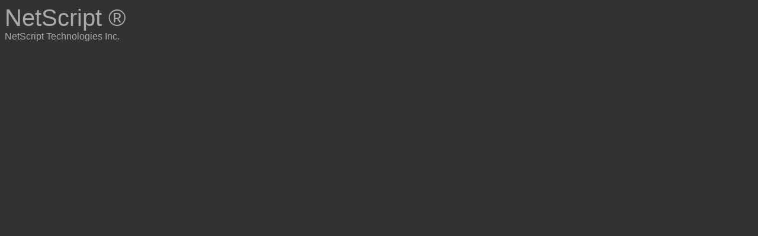

--- FILE ---
content_type: text/html; charset=UTF-8
request_url: http://netscript.com/
body_size: 460
content:
<html>
<head>
	<title>NetScript&reg; Technologies Inc</title>
</head>
<body style="background-color:#323232; color: #aaaaaa; font-family:Vedana, Helvetica, Arial;">

<img src="site/loc/img/icons/big/r0.gif" style="display:none">

<div style="font-size: 40px">
NetScript &reg; 
</div>

<div style="display:none">
Stay tune: NetScript&reg; latest tool coming to you scripting developers!!!!
</div>
<div>

NetScript Technologies Inc.
</div>
<br>

</body>
</html>
